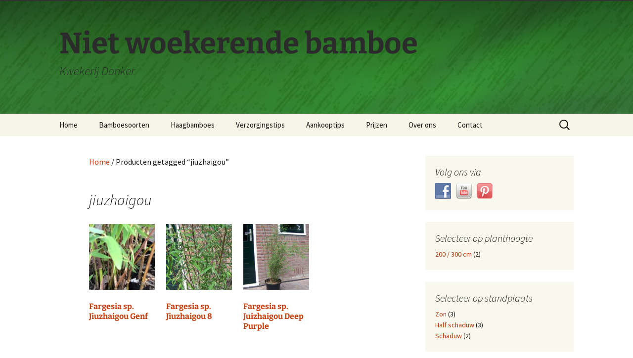

--- FILE ---
content_type: text/html; charset=UTF-8
request_url: https://nietwoekerendebamboe.nl/product-tag/jiuzhaigou/
body_size: 9844
content:
<!DOCTYPE html>
<html lang="nl-NL">
<head>
	<meta charset="UTF-8">
	<meta name="viewport" content="width=device-width, initial-scale=1.0">
	<title>jiuzhaigou Archieven - Niet woekerende bamboe</title>
	<link rel="profile" href="https://gmpg.org/xfn/11">
	<link rel="pingback" href="https://nietwoekerendebamboe.nl/xmlrpc.php">
	<meta name='robots' content='index, follow, max-image-preview:large, max-snippet:-1, max-video-preview:-1' />

	<!-- This site is optimized with the Yoast SEO plugin v26.8 - https://yoast.com/product/yoast-seo-wordpress/ -->
	<link rel="canonical" href="https://nietwoekerendebamboe.nl/product-tag/jiuzhaigou/" />
	<meta property="og:locale" content="nl_NL" />
	<meta property="og:type" content="article" />
	<meta property="og:title" content="jiuzhaigou Archieven - Niet woekerende bamboe" />
	<meta property="og:url" content="https://nietwoekerendebamboe.nl/product-tag/jiuzhaigou/" />
	<meta property="og:site_name" content="Niet woekerende bamboe" />
	<meta name="twitter:card" content="summary_large_image" />
	<script type="application/ld+json" class="yoast-schema-graph">{"@context":"https://schema.org","@graph":[{"@type":"CollectionPage","@id":"https://nietwoekerendebamboe.nl/product-tag/jiuzhaigou/","url":"https://nietwoekerendebamboe.nl/product-tag/jiuzhaigou/","name":"jiuzhaigou Archieven - Niet woekerende bamboe","isPartOf":{"@id":"https://nietwoekerendebamboe.nl/#website"},"primaryImageOfPage":{"@id":"https://nietwoekerendebamboe.nl/product-tag/jiuzhaigou/#primaryimage"},"image":{"@id":"https://nietwoekerendebamboe.nl/product-tag/jiuzhaigou/#primaryimage"},"thumbnailUrl":"https://nietwoekerendebamboe.nl/wp-content/uploads/2016/10/Detail-Genf.jpg","breadcrumb":{"@id":"https://nietwoekerendebamboe.nl/product-tag/jiuzhaigou/#breadcrumb"},"inLanguage":"nl-NL"},{"@type":"ImageObject","inLanguage":"nl-NL","@id":"https://nietwoekerendebamboe.nl/product-tag/jiuzhaigou/#primaryimage","url":"https://nietwoekerendebamboe.nl/wp-content/uploads/2016/10/Detail-Genf.jpg","contentUrl":"https://nietwoekerendebamboe.nl/wp-content/uploads/2016/10/Detail-Genf.jpg","width":573,"height":569,"caption":"Fargesia sp. Jiuzhaigou Genf"},{"@type":"BreadcrumbList","@id":"https://nietwoekerendebamboe.nl/product-tag/jiuzhaigou/#breadcrumb","itemListElement":[{"@type":"ListItem","position":1,"name":"Home","item":"https://nietwoekerendebamboe.nl/"},{"@type":"ListItem","position":2,"name":"jiuzhaigou"}]},{"@type":"WebSite","@id":"https://nietwoekerendebamboe.nl/#website","url":"https://nietwoekerendebamboe.nl/","name":"Niet woekerende bamboe","description":"Kwekerij Donker","potentialAction":[{"@type":"SearchAction","target":{"@type":"EntryPoint","urlTemplate":"https://nietwoekerendebamboe.nl/?s={search_term_string}"},"query-input":{"@type":"PropertyValueSpecification","valueRequired":true,"valueName":"search_term_string"}}],"inLanguage":"nl-NL"}]}</script>
	<!-- / Yoast SEO plugin. -->


<link rel='dns-prefetch' href='//platform-api.sharethis.com' />
<link rel="alternate" type="application/rss+xml" title="Niet woekerende bamboe &raquo; feed" href="https://nietwoekerendebamboe.nl/feed/" />
<link rel="alternate" type="application/rss+xml" title="Niet woekerende bamboe &raquo; reacties feed" href="https://nietwoekerendebamboe.nl/comments/feed/" />
<link rel="alternate" type="application/rss+xml" title="Niet woekerende bamboe &raquo; jiuzhaigou Tag feed" href="https://nietwoekerendebamboe.nl/product-tag/jiuzhaigou/feed/" />
<style id='wp-img-auto-sizes-contain-inline-css'>
img:is([sizes=auto i],[sizes^="auto," i]){contain-intrinsic-size:3000px 1500px}
/*# sourceURL=wp-img-auto-sizes-contain-inline-css */
</style>
<style id='wp-emoji-styles-inline-css'>

	img.wp-smiley, img.emoji {
		display: inline !important;
		border: none !important;
		box-shadow: none !important;
		height: 1em !important;
		width: 1em !important;
		margin: 0 0.07em !important;
		vertical-align: -0.1em !important;
		background: none !important;
		padding: 0 !important;
	}
/*# sourceURL=wp-emoji-styles-inline-css */
</style>
<style id='wp-block-library-inline-css'>
:root{--wp-block-synced-color:#7a00df;--wp-block-synced-color--rgb:122,0,223;--wp-bound-block-color:var(--wp-block-synced-color);--wp-editor-canvas-background:#ddd;--wp-admin-theme-color:#007cba;--wp-admin-theme-color--rgb:0,124,186;--wp-admin-theme-color-darker-10:#006ba1;--wp-admin-theme-color-darker-10--rgb:0,107,160.5;--wp-admin-theme-color-darker-20:#005a87;--wp-admin-theme-color-darker-20--rgb:0,90,135;--wp-admin-border-width-focus:2px}@media (min-resolution:192dpi){:root{--wp-admin-border-width-focus:1.5px}}.wp-element-button{cursor:pointer}:root .has-very-light-gray-background-color{background-color:#eee}:root .has-very-dark-gray-background-color{background-color:#313131}:root .has-very-light-gray-color{color:#eee}:root .has-very-dark-gray-color{color:#313131}:root .has-vivid-green-cyan-to-vivid-cyan-blue-gradient-background{background:linear-gradient(135deg,#00d084,#0693e3)}:root .has-purple-crush-gradient-background{background:linear-gradient(135deg,#34e2e4,#4721fb 50%,#ab1dfe)}:root .has-hazy-dawn-gradient-background{background:linear-gradient(135deg,#faaca8,#dad0ec)}:root .has-subdued-olive-gradient-background{background:linear-gradient(135deg,#fafae1,#67a671)}:root .has-atomic-cream-gradient-background{background:linear-gradient(135deg,#fdd79a,#004a59)}:root .has-nightshade-gradient-background{background:linear-gradient(135deg,#330968,#31cdcf)}:root .has-midnight-gradient-background{background:linear-gradient(135deg,#020381,#2874fc)}:root{--wp--preset--font-size--normal:16px;--wp--preset--font-size--huge:42px}.has-regular-font-size{font-size:1em}.has-larger-font-size{font-size:2.625em}.has-normal-font-size{font-size:var(--wp--preset--font-size--normal)}.has-huge-font-size{font-size:var(--wp--preset--font-size--huge)}.has-text-align-center{text-align:center}.has-text-align-left{text-align:left}.has-text-align-right{text-align:right}.has-fit-text{white-space:nowrap!important}#end-resizable-editor-section{display:none}.aligncenter{clear:both}.items-justified-left{justify-content:flex-start}.items-justified-center{justify-content:center}.items-justified-right{justify-content:flex-end}.items-justified-space-between{justify-content:space-between}.screen-reader-text{border:0;clip-path:inset(50%);height:1px;margin:-1px;overflow:hidden;padding:0;position:absolute;width:1px;word-wrap:normal!important}.screen-reader-text:focus{background-color:#ddd;clip-path:none;color:#444;display:block;font-size:1em;height:auto;left:5px;line-height:normal;padding:15px 23px 14px;text-decoration:none;top:5px;width:auto;z-index:100000}html :where(.has-border-color){border-style:solid}html :where([style*=border-top-color]){border-top-style:solid}html :where([style*=border-right-color]){border-right-style:solid}html :where([style*=border-bottom-color]){border-bottom-style:solid}html :where([style*=border-left-color]){border-left-style:solid}html :where([style*=border-width]){border-style:solid}html :where([style*=border-top-width]){border-top-style:solid}html :where([style*=border-right-width]){border-right-style:solid}html :where([style*=border-bottom-width]){border-bottom-style:solid}html :where([style*=border-left-width]){border-left-style:solid}html :where(img[class*=wp-image-]){height:auto;max-width:100%}:where(figure){margin:0 0 1em}html :where(.is-position-sticky){--wp-admin--admin-bar--position-offset:var(--wp-admin--admin-bar--height,0px)}@media screen and (max-width:600px){html :where(.is-position-sticky){--wp-admin--admin-bar--position-offset:0px}}

/*# sourceURL=wp-block-library-inline-css */
</style><link rel='stylesheet' id='wc-blocks-style-css' href='https://nietwoekerendebamboe.nl/wp-content/plugins/woocommerce/assets/client/blocks/wc-blocks.css?ver=wc-10.4.3' media='all' />
<style id='global-styles-inline-css'>
:root{--wp--preset--aspect-ratio--square: 1;--wp--preset--aspect-ratio--4-3: 4/3;--wp--preset--aspect-ratio--3-4: 3/4;--wp--preset--aspect-ratio--3-2: 3/2;--wp--preset--aspect-ratio--2-3: 2/3;--wp--preset--aspect-ratio--16-9: 16/9;--wp--preset--aspect-ratio--9-16: 9/16;--wp--preset--color--black: #000000;--wp--preset--color--cyan-bluish-gray: #abb8c3;--wp--preset--color--white: #fff;--wp--preset--color--pale-pink: #f78da7;--wp--preset--color--vivid-red: #cf2e2e;--wp--preset--color--luminous-vivid-orange: #ff6900;--wp--preset--color--luminous-vivid-amber: #fcb900;--wp--preset--color--light-green-cyan: #7bdcb5;--wp--preset--color--vivid-green-cyan: #00d084;--wp--preset--color--pale-cyan-blue: #8ed1fc;--wp--preset--color--vivid-cyan-blue: #0693e3;--wp--preset--color--vivid-purple: #9b51e0;--wp--preset--color--dark-gray: #141412;--wp--preset--color--red: #bc360a;--wp--preset--color--medium-orange: #db572f;--wp--preset--color--light-orange: #ea9629;--wp--preset--color--yellow: #fbca3c;--wp--preset--color--dark-brown: #220e10;--wp--preset--color--medium-brown: #722d19;--wp--preset--color--light-brown: #eadaa6;--wp--preset--color--beige: #e8e5ce;--wp--preset--color--off-white: #f7f5e7;--wp--preset--gradient--vivid-cyan-blue-to-vivid-purple: linear-gradient(135deg,rgb(6,147,227) 0%,rgb(155,81,224) 100%);--wp--preset--gradient--light-green-cyan-to-vivid-green-cyan: linear-gradient(135deg,rgb(122,220,180) 0%,rgb(0,208,130) 100%);--wp--preset--gradient--luminous-vivid-amber-to-luminous-vivid-orange: linear-gradient(135deg,rgb(252,185,0) 0%,rgb(255,105,0) 100%);--wp--preset--gradient--luminous-vivid-orange-to-vivid-red: linear-gradient(135deg,rgb(255,105,0) 0%,rgb(207,46,46) 100%);--wp--preset--gradient--very-light-gray-to-cyan-bluish-gray: linear-gradient(135deg,rgb(238,238,238) 0%,rgb(169,184,195) 100%);--wp--preset--gradient--cool-to-warm-spectrum: linear-gradient(135deg,rgb(74,234,220) 0%,rgb(151,120,209) 20%,rgb(207,42,186) 40%,rgb(238,44,130) 60%,rgb(251,105,98) 80%,rgb(254,248,76) 100%);--wp--preset--gradient--blush-light-purple: linear-gradient(135deg,rgb(255,206,236) 0%,rgb(152,150,240) 100%);--wp--preset--gradient--blush-bordeaux: linear-gradient(135deg,rgb(254,205,165) 0%,rgb(254,45,45) 50%,rgb(107,0,62) 100%);--wp--preset--gradient--luminous-dusk: linear-gradient(135deg,rgb(255,203,112) 0%,rgb(199,81,192) 50%,rgb(65,88,208) 100%);--wp--preset--gradient--pale-ocean: linear-gradient(135deg,rgb(255,245,203) 0%,rgb(182,227,212) 50%,rgb(51,167,181) 100%);--wp--preset--gradient--electric-grass: linear-gradient(135deg,rgb(202,248,128) 0%,rgb(113,206,126) 100%);--wp--preset--gradient--midnight: linear-gradient(135deg,rgb(2,3,129) 0%,rgb(40,116,252) 100%);--wp--preset--gradient--autumn-brown: linear-gradient(135deg, rgba(226,45,15,1) 0%, rgba(158,25,13,1) 100%);--wp--preset--gradient--sunset-yellow: linear-gradient(135deg, rgba(233,139,41,1) 0%, rgba(238,179,95,1) 100%);--wp--preset--gradient--light-sky: linear-gradient(135deg,rgba(228,228,228,1.0) 0%,rgba(208,225,252,1.0) 100%);--wp--preset--gradient--dark-sky: linear-gradient(135deg,rgba(0,0,0,1.0) 0%,rgba(56,61,69,1.0) 100%);--wp--preset--font-size--small: 13px;--wp--preset--font-size--medium: 20px;--wp--preset--font-size--large: 36px;--wp--preset--font-size--x-large: 42px;--wp--preset--spacing--20: 0.44rem;--wp--preset--spacing--30: 0.67rem;--wp--preset--spacing--40: 1rem;--wp--preset--spacing--50: 1.5rem;--wp--preset--spacing--60: 2.25rem;--wp--preset--spacing--70: 3.38rem;--wp--preset--spacing--80: 5.06rem;--wp--preset--shadow--natural: 6px 6px 9px rgba(0, 0, 0, 0.2);--wp--preset--shadow--deep: 12px 12px 50px rgba(0, 0, 0, 0.4);--wp--preset--shadow--sharp: 6px 6px 0px rgba(0, 0, 0, 0.2);--wp--preset--shadow--outlined: 6px 6px 0px -3px rgb(255, 255, 255), 6px 6px rgb(0, 0, 0);--wp--preset--shadow--crisp: 6px 6px 0px rgb(0, 0, 0);}:where(.is-layout-flex){gap: 0.5em;}:where(.is-layout-grid){gap: 0.5em;}body .is-layout-flex{display: flex;}.is-layout-flex{flex-wrap: wrap;align-items: center;}.is-layout-flex > :is(*, div){margin: 0;}body .is-layout-grid{display: grid;}.is-layout-grid > :is(*, div){margin: 0;}:where(.wp-block-columns.is-layout-flex){gap: 2em;}:where(.wp-block-columns.is-layout-grid){gap: 2em;}:where(.wp-block-post-template.is-layout-flex){gap: 1.25em;}:where(.wp-block-post-template.is-layout-grid){gap: 1.25em;}.has-black-color{color: var(--wp--preset--color--black) !important;}.has-cyan-bluish-gray-color{color: var(--wp--preset--color--cyan-bluish-gray) !important;}.has-white-color{color: var(--wp--preset--color--white) !important;}.has-pale-pink-color{color: var(--wp--preset--color--pale-pink) !important;}.has-vivid-red-color{color: var(--wp--preset--color--vivid-red) !important;}.has-luminous-vivid-orange-color{color: var(--wp--preset--color--luminous-vivid-orange) !important;}.has-luminous-vivid-amber-color{color: var(--wp--preset--color--luminous-vivid-amber) !important;}.has-light-green-cyan-color{color: var(--wp--preset--color--light-green-cyan) !important;}.has-vivid-green-cyan-color{color: var(--wp--preset--color--vivid-green-cyan) !important;}.has-pale-cyan-blue-color{color: var(--wp--preset--color--pale-cyan-blue) !important;}.has-vivid-cyan-blue-color{color: var(--wp--preset--color--vivid-cyan-blue) !important;}.has-vivid-purple-color{color: var(--wp--preset--color--vivid-purple) !important;}.has-black-background-color{background-color: var(--wp--preset--color--black) !important;}.has-cyan-bluish-gray-background-color{background-color: var(--wp--preset--color--cyan-bluish-gray) !important;}.has-white-background-color{background-color: var(--wp--preset--color--white) !important;}.has-pale-pink-background-color{background-color: var(--wp--preset--color--pale-pink) !important;}.has-vivid-red-background-color{background-color: var(--wp--preset--color--vivid-red) !important;}.has-luminous-vivid-orange-background-color{background-color: var(--wp--preset--color--luminous-vivid-orange) !important;}.has-luminous-vivid-amber-background-color{background-color: var(--wp--preset--color--luminous-vivid-amber) !important;}.has-light-green-cyan-background-color{background-color: var(--wp--preset--color--light-green-cyan) !important;}.has-vivid-green-cyan-background-color{background-color: var(--wp--preset--color--vivid-green-cyan) !important;}.has-pale-cyan-blue-background-color{background-color: var(--wp--preset--color--pale-cyan-blue) !important;}.has-vivid-cyan-blue-background-color{background-color: var(--wp--preset--color--vivid-cyan-blue) !important;}.has-vivid-purple-background-color{background-color: var(--wp--preset--color--vivid-purple) !important;}.has-black-border-color{border-color: var(--wp--preset--color--black) !important;}.has-cyan-bluish-gray-border-color{border-color: var(--wp--preset--color--cyan-bluish-gray) !important;}.has-white-border-color{border-color: var(--wp--preset--color--white) !important;}.has-pale-pink-border-color{border-color: var(--wp--preset--color--pale-pink) !important;}.has-vivid-red-border-color{border-color: var(--wp--preset--color--vivid-red) !important;}.has-luminous-vivid-orange-border-color{border-color: var(--wp--preset--color--luminous-vivid-orange) !important;}.has-luminous-vivid-amber-border-color{border-color: var(--wp--preset--color--luminous-vivid-amber) !important;}.has-light-green-cyan-border-color{border-color: var(--wp--preset--color--light-green-cyan) !important;}.has-vivid-green-cyan-border-color{border-color: var(--wp--preset--color--vivid-green-cyan) !important;}.has-pale-cyan-blue-border-color{border-color: var(--wp--preset--color--pale-cyan-blue) !important;}.has-vivid-cyan-blue-border-color{border-color: var(--wp--preset--color--vivid-cyan-blue) !important;}.has-vivid-purple-border-color{border-color: var(--wp--preset--color--vivid-purple) !important;}.has-vivid-cyan-blue-to-vivid-purple-gradient-background{background: var(--wp--preset--gradient--vivid-cyan-blue-to-vivid-purple) !important;}.has-light-green-cyan-to-vivid-green-cyan-gradient-background{background: var(--wp--preset--gradient--light-green-cyan-to-vivid-green-cyan) !important;}.has-luminous-vivid-amber-to-luminous-vivid-orange-gradient-background{background: var(--wp--preset--gradient--luminous-vivid-amber-to-luminous-vivid-orange) !important;}.has-luminous-vivid-orange-to-vivid-red-gradient-background{background: var(--wp--preset--gradient--luminous-vivid-orange-to-vivid-red) !important;}.has-very-light-gray-to-cyan-bluish-gray-gradient-background{background: var(--wp--preset--gradient--very-light-gray-to-cyan-bluish-gray) !important;}.has-cool-to-warm-spectrum-gradient-background{background: var(--wp--preset--gradient--cool-to-warm-spectrum) !important;}.has-blush-light-purple-gradient-background{background: var(--wp--preset--gradient--blush-light-purple) !important;}.has-blush-bordeaux-gradient-background{background: var(--wp--preset--gradient--blush-bordeaux) !important;}.has-luminous-dusk-gradient-background{background: var(--wp--preset--gradient--luminous-dusk) !important;}.has-pale-ocean-gradient-background{background: var(--wp--preset--gradient--pale-ocean) !important;}.has-electric-grass-gradient-background{background: var(--wp--preset--gradient--electric-grass) !important;}.has-midnight-gradient-background{background: var(--wp--preset--gradient--midnight) !important;}.has-small-font-size{font-size: var(--wp--preset--font-size--small) !important;}.has-medium-font-size{font-size: var(--wp--preset--font-size--medium) !important;}.has-large-font-size{font-size: var(--wp--preset--font-size--large) !important;}.has-x-large-font-size{font-size: var(--wp--preset--font-size--x-large) !important;}
/*# sourceURL=global-styles-inline-css */
</style>

<style id='classic-theme-styles-inline-css'>
/*! This file is auto-generated */
.wp-block-button__link{color:#fff;background-color:#32373c;border-radius:9999px;box-shadow:none;text-decoration:none;padding:calc(.667em + 2px) calc(1.333em + 2px);font-size:1.125em}.wp-block-file__button{background:#32373c;color:#fff;text-decoration:none}
/*# sourceURL=/wp-includes/css/classic-themes.min.css */
</style>
<link rel='stylesheet' id='social-widget-css' href='https://nietwoekerendebamboe.nl/wp-content/plugins/social-media-widget/social_widget.css?ver=6.9' media='all' />
<link rel='stylesheet' id='woocommerce-layout-css' href='https://nietwoekerendebamboe.nl/wp-content/plugins/woocommerce/assets/css/woocommerce-layout.css?ver=10.4.3' media='all' />
<link rel='stylesheet' id='woocommerce-smallscreen-css' href='https://nietwoekerendebamboe.nl/wp-content/plugins/woocommerce/assets/css/woocommerce-smallscreen.css?ver=10.4.3' media='only screen and (max-width: 768px)' />
<link rel='stylesheet' id='woocommerce-general-css' href='https://nietwoekerendebamboe.nl/wp-content/plugins/woocommerce/assets/css/woocommerce.css?ver=10.4.3' media='all' />
<style id='woocommerce-inline-inline-css'>
.woocommerce form .form-row .required { visibility: visible; }
/*# sourceURL=woocommerce-inline-inline-css */
</style>
<link rel='stylesheet' id='parent-style-css' href='https://nietwoekerendebamboe.nl/wp-content/themes/twentythirteen/style.css?ver=6.9' media='all' />
<link rel='stylesheet' id='twentythirteen-fonts-css' href='https://nietwoekerendebamboe.nl/wp-content/themes/twentythirteen/fonts/source-sans-pro-plus-bitter.css?ver=20230328' media='all' />
<link rel='stylesheet' id='genericons-css' href='https://nietwoekerendebamboe.nl/wp-content/themes/twentythirteen/genericons/genericons.css?ver=3.0.3' media='all' />
<link rel='stylesheet' id='twentythirteen-style-css' href='https://nietwoekerendebamboe.nl/wp-content/themes/twentythirteen-child/style.css?ver=20241112' media='all' />
<link rel='stylesheet' id='twentythirteen-block-style-css' href='https://nietwoekerendebamboe.nl/wp-content/themes/twentythirteen/css/blocks.css?ver=20240520' media='all' />
<script src="https://nietwoekerendebamboe.nl/wp-includes/js/jquery/jquery.min.js?ver=3.7.1" id="jquery-core-js"></script>
<script src="https://nietwoekerendebamboe.nl/wp-includes/js/jquery/jquery-migrate.min.js?ver=3.4.1" id="jquery-migrate-js"></script>
<script src="https://nietwoekerendebamboe.nl/wp-content/plugins/woocommerce/assets/js/jquery-blockui/jquery.blockUI.min.js?ver=2.7.0-wc.10.4.3" id="wc-jquery-blockui-js" defer data-wp-strategy="defer"></script>
<script id="wc-add-to-cart-js-extra">
var wc_add_to_cart_params = {"ajax_url":"/wp-admin/admin-ajax.php","wc_ajax_url":"/?wc-ajax=%%endpoint%%","i18n_view_cart":"Bekijk winkelwagen","cart_url":"https://nietwoekerendebamboe.nl/?page_id=5","is_cart":"","cart_redirect_after_add":"yes"};
//# sourceURL=wc-add-to-cart-js-extra
</script>
<script src="https://nietwoekerendebamboe.nl/wp-content/plugins/woocommerce/assets/js/frontend/add-to-cart.min.js?ver=10.4.3" id="wc-add-to-cart-js" defer data-wp-strategy="defer"></script>
<script src="https://nietwoekerendebamboe.nl/wp-content/plugins/woocommerce/assets/js/js-cookie/js.cookie.min.js?ver=2.1.4-wc.10.4.3" id="wc-js-cookie-js" defer data-wp-strategy="defer"></script>
<script id="woocommerce-js-extra">
var woocommerce_params = {"ajax_url":"/wp-admin/admin-ajax.php","wc_ajax_url":"/?wc-ajax=%%endpoint%%","i18n_password_show":"Wachtwoord weergeven","i18n_password_hide":"Wachtwoord verbergen"};
//# sourceURL=woocommerce-js-extra
</script>
<script src="https://nietwoekerendebamboe.nl/wp-content/plugins/woocommerce/assets/js/frontend/woocommerce.min.js?ver=10.4.3" id="woocommerce-js" defer data-wp-strategy="defer"></script>
<script src="https://nietwoekerendebamboe.nl/wp-content/themes/twentythirteen/js/functions.js?ver=20230526" id="twentythirteen-script-js" defer data-wp-strategy="defer"></script>
<script src="//platform-api.sharethis.com/js/sharethis.js#source=googleanalytics-wordpress#product=ga&amp;property=5f1eff5d29646b00120cae71" id="googleanalytics-platform-sharethis-js"></script>
<link rel="https://api.w.org/" href="https://nietwoekerendebamboe.nl/wp-json/" /><link rel="alternate" title="JSON" type="application/json" href="https://nietwoekerendebamboe.nl/wp-json/wp/v2/product_tag/86" /><link rel="EditURI" type="application/rsd+xml" title="RSD" href="https://nietwoekerendebamboe.nl/xmlrpc.php?rsd" />
	<noscript><style>.woocommerce-product-gallery{ opacity: 1 !important; }</style></noscript>
	<script>
(function() {
	(function (i, s, o, g, r, a, m) {
		i['GoogleAnalyticsObject'] = r;
		i[r] = i[r] || function () {
				(i[r].q = i[r].q || []).push(arguments)
			}, i[r].l = 1 * new Date();
		a = s.createElement(o),
			m = s.getElementsByTagName(o)[0];
		a.async = 1;
		a.src = g;
		m.parentNode.insertBefore(a, m)
	})(window, document, 'script', 'https://google-analytics.com/analytics.js', 'ga');

	ga('create', 'UA-85723135-1', 'auto');
			ga('send', 'pageview');
	})();
</script>
	<style type="text/css" id="twentythirteen-header-css">
		.site-header {
		background: url(https://nietwoekerendebamboe.nl/wp-content/uploads/2016/10/cropped-Bamboe-4.png) no-repeat scroll top;
		background-size: 1600px auto;
	}
	@media (max-width: 767px) {
		.site-header {
			background-size: 768px auto;
		}
	}
	@media (max-width: 359px) {
		.site-header {
			background-size: 360px auto;
		}
	}
				.site-title,
		.site-description {
			color: #2b2b2b;
		}
		</style>
			<style id="wp-custom-css">
			/*
Je kunt hier je eigen CSS toevoegen.

pre {
	background: #d1b5b5;
	color: #666;
	font-family: monospace;
	font-size: 14px;
	margin: 20px 0;
	overflow: auto;
	padding: 20px;
	white-space: pre;
	white-space: pre-wrap;
	word-wrap: break-word;
}



Klik op het help icoon om meer te leren.
*/		</style>
		</head>

<body class="archive tax-product_tag term-jiuzhaigou term-86 wp-embed-responsive wp-theme-twentythirteen wp-child-theme-twentythirteen-child theme-twentythirteen woocommerce woocommerce-page woocommerce-no-js single-author sidebar no-avatars">
		<div id="page" class="hfeed site">
		<header id="masthead" class="site-header">
			<a class="home-link" href="https://nietwoekerendebamboe.nl/" rel="home">
				<h1 class="site-title">Niet woekerende bamboe</h1>
				<h2 class="site-description">Kwekerij Donker</h2>
			</a>

			<div id="navbar" class="navbar">
				<nav id="site-navigation" class="navigation main-navigation">
					<button class="menu-toggle">Menu</button>
					<a class="screen-reader-text skip-link" href="#content">
						Ga naar de inhoud					</a>
					<div class="menu-bamboe-container"><ul id="primary-menu" class="nav-menu"><li id="menu-item-47" class="menu-item menu-item-type-post_type menu-item-object-page menu-item-home menu-item-47"><a href="https://nietwoekerendebamboe.nl/">Home</a></li>
<li id="menu-item-335" class="menu-item menu-item-type-post_type menu-item-object-page menu-item-335"><a href="https://nietwoekerendebamboe.nl/bamboesoorten/">Bamboesoorten</a></li>
<li id="menu-item-1585" class="menu-item menu-item-type-post_type menu-item-object-page menu-item-1585"><a href="https://nietwoekerendebamboe.nl/haagbamboes/">Haagbamboes</a></li>
<li id="menu-item-42" class="menu-item menu-item-type-post_type menu-item-object-page menu-item-42"><a href="https://nietwoekerendebamboe.nl/verzorgingtips/">Verzorgingstips</a></li>
<li id="menu-item-72" class="menu-item menu-item-type-post_type menu-item-object-page menu-item-72"><a href="https://nietwoekerendebamboe.nl/aankooptips/">Aankooptips</a></li>
<li id="menu-item-1592" class="menu-item menu-item-type-post_type menu-item-object-page menu-item-1592"><a href="https://nietwoekerendebamboe.nl/prijzen/">Prijzen</a></li>
<li id="menu-item-32" class="menu-item menu-item-type-post_type menu-item-object-page menu-item-32"><a href="https://nietwoekerendebamboe.nl/over-ons/">Over ons</a></li>
<li id="menu-item-36" class="menu-item menu-item-type-post_type menu-item-object-page menu-item-36"><a href="https://nietwoekerendebamboe.nl/contact/">Contact</a></li>
</ul></div>					<form role="search" method="get" class="search-form" action="https://nietwoekerendebamboe.nl/">
				<label>
					<span class="screen-reader-text">Zoeken naar:</span>
					<input type="search" class="search-field" placeholder="Zoeken &hellip;" value="" name="s" />
				</label>
				<input type="submit" class="search-submit" value="Zoeken" />
			</form>				</nav><!-- #site-navigation -->
			</div><!-- #navbar -->
		</header><!-- #masthead -->

		<div id="main" class="site-main">
<div id="primary" class="site-content"><div id="content" role="main" class="entry-content twentythirteen"><nav class="woocommerce-breadcrumb" aria-label="Breadcrumb"><a href="https://nietwoekerendebamboe.nl">Home</a>&nbsp;&#47;&nbsp;Producten getagged &ldquo;jiuzhaigou&rdquo;</nav><header class="woocommerce-products-header">
			<h1 class="woocommerce-products-header__title page-title">jiuzhaigou</h1>
	
	</header>
<div class="woocommerce-notices-wrapper"></div><ul class="products columns-4">
<li class="product type-product post-25 status-publish first instock product_cat-jiuzhaigou product_tag-bamboe product_tag-fargesia product_tag-jiuzhaigou product_tag-juizhaigou product_tag-niet-woekerend product_tag-opgaande-groeiwijze product_tag-winterhard has-post-thumbnail featured shipping-taxable product-type-simple">
	<a href="https://nietwoekerendebamboe.nl/bamboe/fargesia-sp-jiuzhaigou-genf/" class="woocommerce-LoopProduct-link woocommerce-loop-product__link"><img width="200" height="200" src="https://nietwoekerendebamboe.nl/wp-content/uploads/2016/10/Detail-Genf-200x200.jpg" class="attachment-woocommerce_thumbnail size-woocommerce_thumbnail" alt="Fargesia sp. Jiuzhaigou Genf" decoding="async" srcset="https://nietwoekerendebamboe.nl/wp-content/uploads/2016/10/Detail-Genf-200x200.jpg 200w, https://nietwoekerendebamboe.nl/wp-content/uploads/2016/10/Detail-Genf-100x100.jpg 100w, https://nietwoekerendebamboe.nl/wp-content/uploads/2016/10/Detail-Genf-300x298.jpg 300w, https://nietwoekerendebamboe.nl/wp-content/uploads/2016/10/Detail-Genf-150x150.jpg 150w, https://nietwoekerendebamboe.nl/wp-content/uploads/2016/10/Detail-Genf.jpg 573w" sizes="(max-width: 200px) 100vw, 200px" /><h2 class="woocommerce-loop-product__title">Fargesia sp. Jiuzhaigou Genf</h2>
</a></li>
<li class="product type-product post-56 status-publish instock product_cat-jiuzhaigou product_tag-bamboe product_tag-fargesia product_tag-jiuzhaigou product_tag-nietwoekerendebamboe product_tag-opgaande-groeiwijze product_tag-winterhard has-post-thumbnail shipping-taxable product-type-simple">
	<a href="https://nietwoekerendebamboe.nl/bamboe/fargesia-sp-jiuzhaigou-8/" class="woocommerce-LoopProduct-link woocommerce-loop-product__link"><img width="200" height="200" src="https://nietwoekerendebamboe.nl/wp-content/uploads/2016/10/detail-Fargesia-sp-Jiuzhaigou-8-1-200x200.jpg" class="attachment-woocommerce_thumbnail size-woocommerce_thumbnail" alt="Fargesia sp. Jiuzhaigou 8" decoding="async" srcset="https://nietwoekerendebamboe.nl/wp-content/uploads/2016/10/detail-Fargesia-sp-Jiuzhaigou-8-1-200x200.jpg 200w, https://nietwoekerendebamboe.nl/wp-content/uploads/2016/10/detail-Fargesia-sp-Jiuzhaigou-8-1-100x100.jpg 100w, https://nietwoekerendebamboe.nl/wp-content/uploads/2016/10/detail-Fargesia-sp-Jiuzhaigou-8-1-150x150.jpg 150w" sizes="(max-width: 200px) 100vw, 200px" /><h2 class="woocommerce-loop-product__title">Fargesia sp. Jiuzhaigou 8</h2>
</a></li>
<li class="product type-product post-1526 status-publish instock product_cat-jiuzhaigou product_tag-fargesia product_tag-jiuzhaigou product_tag-niet-woekerend product_tag-winterhard has-post-thumbnail shipping-taxable product-type-simple">
	<a href="https://nietwoekerendebamboe.nl/bamboe/fargesia-sp-deep-purple/" class="woocommerce-LoopProduct-link woocommerce-loop-product__link"><img width="200" height="200" src="https://nietwoekerendebamboe.nl/wp-content/uploads/2022/11/1.-jiuzhaigou-Deep-Purple-200x200.jpg" class="attachment-woocommerce_thumbnail size-woocommerce_thumbnail" alt="Fargesia sp. Juizhaigou Deep Purple" decoding="async" srcset="https://nietwoekerendebamboe.nl/wp-content/uploads/2022/11/1.-jiuzhaigou-Deep-Purple-200x200.jpg 200w, https://nietwoekerendebamboe.nl/wp-content/uploads/2022/11/1.-jiuzhaigou-Deep-Purple-150x150.jpg 150w, https://nietwoekerendebamboe.nl/wp-content/uploads/2022/11/1.-jiuzhaigou-Deep-Purple-100x100.jpg 100w" sizes="(max-width: 200px) 100vw, 200px" /><h2 class="woocommerce-loop-product__title">Fargesia sp. Juizhaigou Deep Purple</h2>
</a></li>
</ul>
</div></div>	<div id="tertiary" class="sidebar-container" role="complementary">
		<div class="sidebar-inner">
			<div class="widget-area">
				<aside id="social-widget-2" class="widget Social_Widget"><h3 class="widget-title">Volg ons via</h3><div class="socialmedia-buttons smw_left"><a href="https://www.facebook.com/Kwekerij-Donker-300976706595661/?fref=ts" rel="nofollow" target="_blank"><img width="32" height="32" src="https://nietwoekerendebamboe.nl/wp-content/plugins/social-media-widget/images/default/32/facebook.png" 
				alt="Follow Us on Facebook" 
				title="Follow Us on Facebook" style="opacity: 0.8; -moz-opacity: 0.8;" class="fade" /></a><a href="https://www.youtube.com/channel/UCCYAYG8dATBpPCuXhyzT3tw" rel="nofollow" target="_blank"><img width="32" height="32" src="https://nietwoekerendebamboe.nl/wp-content/plugins/social-media-widget/images/default/32/youtube.png" 
				alt="Follow Us on YouTube" 
				title="Follow Us on YouTube" style="opacity: 0.8; -moz-opacity: 0.8;" class="fade" /></a><a href="https://nl.pinterest.com/kwekerij_donker" rel="nofollow" target="_blank"><img width="32" height="32" src="https://nietwoekerendebamboe.nl/wp-content/plugins/social-media-widget/images/default/32/pinterest.png" 
				alt="Follow Us on Pinterest" 
				title="Follow Us on Pinterest" style="opacity: 0.8; -moz-opacity: 0.8;" class="fade" /></a></div></aside><aside id="woocommerce_layered_nav-12" class="widget woocommerce widget_layered_nav woocommerce-widget-layered-nav"><h3 class="widget-title">Selecteer op planthoogte</h3><ul class="woocommerce-widget-layered-nav-list"><li class="woocommerce-widget-layered-nav-list__item wc-layered-nav-term "><a rel="nofollow" href="https://nietwoekerendebamboe.nl/product-tag/jiuzhaigou/?filter_planthoogte=200-300-cm">200 / 300 cm</a> <span class="count">(2)</span></li></ul></aside><aside id="woocommerce_layered_nav-6" class="widget woocommerce widget_layered_nav woocommerce-widget-layered-nav"><h3 class="widget-title">Selecteer op standplaats</h3><ul class="woocommerce-widget-layered-nav-list"><li class="woocommerce-widget-layered-nav-list__item wc-layered-nav-term "><a rel="nofollow" href="https://nietwoekerendebamboe.nl/product-tag/jiuzhaigou/?filter_standplaats=zon">Zon</a> <span class="count">(3)</span></li><li class="woocommerce-widget-layered-nav-list__item wc-layered-nav-term "><a rel="nofollow" href="https://nietwoekerendebamboe.nl/product-tag/jiuzhaigou/?filter_standplaats=half-schaduw">Half schaduw</a> <span class="count">(3)</span></li><li class="woocommerce-widget-layered-nav-list__item wc-layered-nav-term "><a rel="nofollow" href="https://nietwoekerendebamboe.nl/product-tag/jiuzhaigou/?filter_standplaats=schaduw">Schaduw</a> <span class="count">(2)</span></li></ul></aside><aside id="woocommerce_layered_nav-9" class="widget woocommerce widget_layered_nav woocommerce-widget-layered-nav"><h3 class="widget-title">Selecteer op winterhardheid</h3><ul class="woocommerce-widget-layered-nav-list"><li class="woocommerce-widget-layered-nav-list__item wc-layered-nav-term "><a rel="nofollow" href="https://nietwoekerendebamboe.nl/product-tag/jiuzhaigou/?filter_winterhardheid=zeer-winterhard">Zeer winterhard -20 ºC/-25 ºC</a> <span class="count">(3)</span></li></ul></aside><aside id="woocommerce_layered_nav-11" class="widget woocommerce widget_layered_nav woocommerce-widget-layered-nav"><h3 class="widget-title">Selecteer op groeiwijze</h3><ul class="woocommerce-widget-layered-nav-list"><li class="woocommerce-widget-layered-nav-list__item wc-layered-nav-term "><a rel="nofollow" href="https://nietwoekerendebamboe.nl/product-tag/jiuzhaigou/?filter_groeiwijze=opgaand">Opgaand</a> <span class="count">(3)</span></li></ul></aside><aside id="woocommerce_layered_nav-10" class="widget woocommerce widget_layered_nav woocommerce-widget-layered-nav"><h3 class="widget-title">Selecteer op stengelkleur</h3><ul class="woocommerce-widget-layered-nav-list"><li class="woocommerce-widget-layered-nav-list__item wc-layered-nav-term "><a rel="nofollow" href="https://nietwoekerendebamboe.nl/product-tag/jiuzhaigou/?filter_stengelkleur=bruin-roodachtig">bruin-roodachtig</a> <span class="count">(2)</span></li><li class="woocommerce-widget-layered-nav-list__item wc-layered-nav-term "><a rel="nofollow" href="https://nietwoekerendebamboe.nl/product-tag/jiuzhaigou/?filter_stengelkleur=purper">Purper</a> <span class="count">(1)</span></li><li class="woocommerce-widget-layered-nav-list__item wc-layered-nav-term "><a rel="nofollow" href="https://nietwoekerendebamboe.nl/product-tag/jiuzhaigou/?filter_stengelkleur=zwart">Zwart</a> <span class="count">(1)</span></li></ul></aside><aside id="woocommerce_layered_nav-8" class="widget woocommerce widget_layered_nav woocommerce-widget-layered-nav"><h3 class="widget-title">Selecteer op blad</h3><ul class="woocommerce-widget-layered-nav-list"><li class="woocommerce-widget-layered-nav-list__item wc-layered-nav-term "><a rel="nofollow" href="https://nietwoekerendebamboe.nl/product-tag/jiuzhaigou/?filter_blad=rolt-op-bij-vorst-en-zon">rolt op bij vorst en zon</a> <span class="count">(1)</span></li><li class="woocommerce-widget-layered-nav-list__item wc-layered-nav-term "><a rel="nofollow" href="https://nietwoekerendebamboe.nl/product-tag/jiuzhaigou/?filter_blad=fris-groen">Fris groen</a> <span class="count">(2)</span></li><li class="woocommerce-widget-layered-nav-list__item wc-layered-nav-term "><a rel="nofollow" href="https://nietwoekerendebamboe.nl/product-tag/jiuzhaigou/?filter_blad=groen">Groen</a> <span class="count">(1)</span></li><li class="woocommerce-widget-layered-nav-list__item wc-layered-nav-term "><a rel="nofollow" href="https://nietwoekerendebamboe.nl/product-tag/jiuzhaigou/?filter_blad=klein">Klein</a> <span class="count">(2)</span></li></ul></aside>			</div><!-- .widget-area -->
		</div><!-- .sidebar-inner -->
	</div><!-- #tertiary -->

		</div><!-- #main -->
		<footer id="colophon" class="site-footer">
			
			<div class="site-info">
												<a href="https://wordpress.org/" class="imprint">
					Ondersteund door WordPress				</a>
			</div><!-- .site-info -->
		</footer><!-- #colophon -->
	</div><!-- #page -->

	<script type="speculationrules">
{"prefetch":[{"source":"document","where":{"and":[{"href_matches":"/*"},{"not":{"href_matches":["/wp-*.php","/wp-admin/*","/wp-content/uploads/*","/wp-content/*","/wp-content/plugins/*","/wp-content/themes/twentythirteen-child/*","/wp-content/themes/twentythirteen/*","/*\\?(.+)"]}},{"not":{"selector_matches":"a[rel~=\"nofollow\"]"}},{"not":{"selector_matches":".no-prefetch, .no-prefetch a"}}]},"eagerness":"conservative"}]}
</script>
<script type="application/ld+json">{"@context":"https://schema.org/","@type":"BreadcrumbList","itemListElement":[{"@type":"ListItem","position":1,"item":{"name":"Home","@id":"https://nietwoekerendebamboe.nl"}},{"@type":"ListItem","position":2,"item":{"name":"Producten getagged &amp;ldquo;jiuzhaigou&amp;rdquo;","@id":"https://nietwoekerendebamboe.nl/product-tag/jiuzhaigou/"}}]}</script>	<script>
		(function () {
			var c = document.body.className;
			c = c.replace(/woocommerce-no-js/, 'woocommerce-js');
			document.body.className = c;
		})();
	</script>
	<script src="https://nietwoekerendebamboe.nl/wp-content/plugins/woocommerce/assets/js/sourcebuster/sourcebuster.min.js?ver=10.4.3" id="sourcebuster-js-js"></script>
<script id="wc-order-attribution-js-extra">
var wc_order_attribution = {"params":{"lifetime":1.0000000000000000818030539140313095458623138256371021270751953125e-5,"session":30,"base64":false,"ajaxurl":"https://nietwoekerendebamboe.nl/wp-admin/admin-ajax.php","prefix":"wc_order_attribution_","allowTracking":true},"fields":{"source_type":"current.typ","referrer":"current_add.rf","utm_campaign":"current.cmp","utm_source":"current.src","utm_medium":"current.mdm","utm_content":"current.cnt","utm_id":"current.id","utm_term":"current.trm","utm_source_platform":"current.plt","utm_creative_format":"current.fmt","utm_marketing_tactic":"current.tct","session_entry":"current_add.ep","session_start_time":"current_add.fd","session_pages":"session.pgs","session_count":"udata.vst","user_agent":"udata.uag"}};
//# sourceURL=wc-order-attribution-js-extra
</script>
<script src="https://nietwoekerendebamboe.nl/wp-content/plugins/woocommerce/assets/js/frontend/order-attribution.min.js?ver=10.4.3" id="wc-order-attribution-js"></script>
<script id="wp-emoji-settings" type="application/json">
{"baseUrl":"https://s.w.org/images/core/emoji/17.0.2/72x72/","ext":".png","svgUrl":"https://s.w.org/images/core/emoji/17.0.2/svg/","svgExt":".svg","source":{"concatemoji":"https://nietwoekerendebamboe.nl/wp-includes/js/wp-emoji-release.min.js?ver=6.9"}}
</script>
<script type="module">
/*! This file is auto-generated */
const a=JSON.parse(document.getElementById("wp-emoji-settings").textContent),o=(window._wpemojiSettings=a,"wpEmojiSettingsSupports"),s=["flag","emoji"];function i(e){try{var t={supportTests:e,timestamp:(new Date).valueOf()};sessionStorage.setItem(o,JSON.stringify(t))}catch(e){}}function c(e,t,n){e.clearRect(0,0,e.canvas.width,e.canvas.height),e.fillText(t,0,0);t=new Uint32Array(e.getImageData(0,0,e.canvas.width,e.canvas.height).data);e.clearRect(0,0,e.canvas.width,e.canvas.height),e.fillText(n,0,0);const a=new Uint32Array(e.getImageData(0,0,e.canvas.width,e.canvas.height).data);return t.every((e,t)=>e===a[t])}function p(e,t){e.clearRect(0,0,e.canvas.width,e.canvas.height),e.fillText(t,0,0);var n=e.getImageData(16,16,1,1);for(let e=0;e<n.data.length;e++)if(0!==n.data[e])return!1;return!0}function u(e,t,n,a){switch(t){case"flag":return n(e,"\ud83c\udff3\ufe0f\u200d\u26a7\ufe0f","\ud83c\udff3\ufe0f\u200b\u26a7\ufe0f")?!1:!n(e,"\ud83c\udde8\ud83c\uddf6","\ud83c\udde8\u200b\ud83c\uddf6")&&!n(e,"\ud83c\udff4\udb40\udc67\udb40\udc62\udb40\udc65\udb40\udc6e\udb40\udc67\udb40\udc7f","\ud83c\udff4\u200b\udb40\udc67\u200b\udb40\udc62\u200b\udb40\udc65\u200b\udb40\udc6e\u200b\udb40\udc67\u200b\udb40\udc7f");case"emoji":return!a(e,"\ud83e\u1fac8")}return!1}function f(e,t,n,a){let r;const o=(r="undefined"!=typeof WorkerGlobalScope&&self instanceof WorkerGlobalScope?new OffscreenCanvas(300,150):document.createElement("canvas")).getContext("2d",{willReadFrequently:!0}),s=(o.textBaseline="top",o.font="600 32px Arial",{});return e.forEach(e=>{s[e]=t(o,e,n,a)}),s}function r(e){var t=document.createElement("script");t.src=e,t.defer=!0,document.head.appendChild(t)}a.supports={everything:!0,everythingExceptFlag:!0},new Promise(t=>{let n=function(){try{var e=JSON.parse(sessionStorage.getItem(o));if("object"==typeof e&&"number"==typeof e.timestamp&&(new Date).valueOf()<e.timestamp+604800&&"object"==typeof e.supportTests)return e.supportTests}catch(e){}return null}();if(!n){if("undefined"!=typeof Worker&&"undefined"!=typeof OffscreenCanvas&&"undefined"!=typeof URL&&URL.createObjectURL&&"undefined"!=typeof Blob)try{var e="postMessage("+f.toString()+"("+[JSON.stringify(s),u.toString(),c.toString(),p.toString()].join(",")+"));",a=new Blob([e],{type:"text/javascript"});const r=new Worker(URL.createObjectURL(a),{name:"wpTestEmojiSupports"});return void(r.onmessage=e=>{i(n=e.data),r.terminate(),t(n)})}catch(e){}i(n=f(s,u,c,p))}t(n)}).then(e=>{for(const n in e)a.supports[n]=e[n],a.supports.everything=a.supports.everything&&a.supports[n],"flag"!==n&&(a.supports.everythingExceptFlag=a.supports.everythingExceptFlag&&a.supports[n]);var t;a.supports.everythingExceptFlag=a.supports.everythingExceptFlag&&!a.supports.flag,a.supports.everything||((t=a.source||{}).concatemoji?r(t.concatemoji):t.wpemoji&&t.twemoji&&(r(t.twemoji),r(t.wpemoji)))});
//# sourceURL=https://nietwoekerendebamboe.nl/wp-includes/js/wp-emoji-loader.min.js
</script>
</body>
</html>


--- FILE ---
content_type: text/css
request_url: https://nietwoekerendebamboe.nl/wp-content/themes/twentythirteen-child/style.css?ver=20241112
body_size: 474
content:
/*
 Theme Name:   Twenty Thirteen Child
 Theme URI:    http://nietwoekerendebamboe.nl
 Description:  Twenty Thirtheen Child Theme
 Author:       T. Donker
 Author URI:   http://nietwoekerendebamboe.nl
 Template:     twentythirteen
 Version:      1.0.0
 License:      GNU General Public License v2 or later
 License URI:  http://www.gnu.org/licenses/gpl-2.0.html
 Tags:         light, dark, two-columns, right-sidebar, responsive-layout, accessibility-ready
 Text Domain:  twenty-thirteen-child





h1 {
	font-size: 15px;
	margin: 0px 0;
}

h2 {
	font-size: 12px;
	margin: 0px 0;
}

h3 {
	font-size: 12px;
	margin: 0px 0;
}

h4 {
	font-size: 12px;
	margin: 0px 0;
}

h5 {
	font-size: 18px;
	margin: 0px 0;
}

h6 {
	font-size: 16px;
	margin: 0px 0;
}

pre {
	background: #d1b5b5;
	color: #666;
	font-family: monospace;
	font-size: 14px;
	margin: 20px 0;
	overflow: auto;
	padding: 20px;
	white-space: pre;
	white-space: pre-wrap;
	word-wrap: break-word;
}




*/


--- FILE ---
content_type: text/plain
request_url: https://www.google-analytics.com/j/collect?v=1&_v=j102&a=1297073233&t=pageview&_s=1&dl=https%3A%2F%2Fnietwoekerendebamboe.nl%2Fproduct-tag%2Fjiuzhaigou%2F&ul=en-us%40posix&dt=jiuzhaigou%20Archieven%20-%20Niet%20woekerende%20bamboe&sr=1280x720&vp=1280x720&_u=IEBAAEABAAAAACAAI~&jid=149786098&gjid=1830392913&cid=1477141992.1769205151&tid=UA-85723135-1&_gid=1035901042.1769205151&_r=1&_slc=1&z=266025497
body_size: -288
content:
2,cG-ZCF65E0RSR